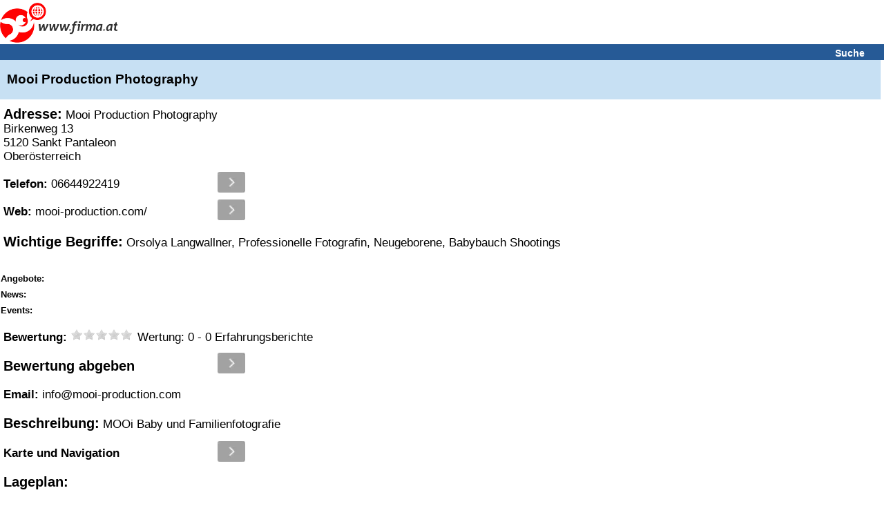

--- FILE ---
content_type: text/html; charset=UTF-8
request_url: https://m.firma.at/mooi-production.com_Sankt-Pantaleon-Mooi-Production-Photography-Orsolya-Langwallner-Professionelle-Fotografin-Neugeborene-Babybauch-Shootings-_2bb072db1129ad412cd50852a23c4887
body_size: 18477
content:
<!DOCTYPE html>
<html lang="de">
<head>
<!-- mobile v2.6-beta-20220812 -->
<title>&#5125; Mooi Production Photography in Sankt Pantaleon</title>
<link rel="shortcut icon" href="https://static03-cdn.firma.at/icons/firma_favicon.ico" type="image/x-icon"><link rel="icon" sizes="32x32" href="https://static03-cdn.firma.at/icons/firma_favicon-32x32.png" type="image/png"><link rel="icon" sizes="16x16" href="https://static03-cdn.firma.at/icons/firma_favicon-16x16.png" type="image/png"><link rel="apple-touch-icon" sizes="180x180" href="https://static03-cdn.firma.at/icons/firma_apple-touch-icon.png"><link rel="mask-icon" href="https://static03-cdn.firma.at/icons/safari-pinned-tab.svg" color="#5bbad5"><meta name="msapplication-TileColor" content="#da532c"><meta name="theme-color" content="#ffffff"><link rel="image_src" href="https://static01-cdn.firma.at/images/webp/firma_166.webp"><link rel="preload" as="image" href="https://static01-cdn.firma.at/images/webp/firma_166.webp" ><link rel="preload" as="image" href="/pictures/firma_icons.webp" ><meta name="keywords" CONTENT="Mooi, Production, Photography, Sankt, Pantaleon, Orsolya, Langwallner, Professionelle, Fotografin">
<meta name="description" CONTENT="Mooi Production Photography llll&#10148; Bewertungen, Angebote, &Ouml;ffnungszeiten, Adresse...">
<meta http-equiv="content-type" content="text/html; charset=UTF-8">
<meta name="viewport" content="width=device-width, user-scalable=yes, initial-scale=1.0, maximum-scale=5.0, minimum-scale=1.0">
<meta name="format-detection" content="telephone=no">
<meta name="apple-mobile-web-app-capable" content="yes">
<meta name="apple-mobile-web-app-status-bar-style" content="black-translucent">
<meta name="language" content="de">
<meta name="content-language" content="de">
<meta name="country" content="AT">
<link rel="canonical" href="https://www.firma.at/mooi-production.com_Sankt-Pantaleon-Mooi-Production-Photography-Orsolya-Langwallner-Professionelle-Fotografin-Neugeborene-Babybauch-Shootings-_2bb072db1129ad412cd50852a23c4887" >
<style>
<!--
body{background-color:#fff;font-family:sans-serif;margin:0;padding:0;text-align:left}img{border:0}input[type=text]{border:1px solid #CCC;background-color:#FFF}.searchform input[type=text]{width: 15.7em;height:1.5em;font-size:1.1em;margin-bottom:9px;}.searchform_front input[type=text]{width: 15.7em;height:1.5em;font-size:1.1em;margin-bottom:9px;}.headerband2 a:visited{color:#fff}.headerband2 a:link{color:#fff}a:link{color:#005499}a:visited{color:#005499}a:hover{color:#005499}a:active{color:#005499}a{text-decoration:underline}.page{padding:0}.FOOTERBAND{margin-top:0.625em;height:0.938em;background-color:#F3F3F3;padding:0.313em;border-top:1px solid #bfbfbf}.headerband{text-align:center;padding:0.313em 0.313em 0 0;background-color:#fff;font-size:0.875em}.dwnlnk a:link{color:#FF0000}.headerband2{font-weight:bold;font-size:0.875em;background-color:#265a96;color:#fff;padding:0.313em 0 0.125em 0.313em;margin:0 0 0 0;text-align:left}.dwnlnk{background-color:#feffc2;font-weight:bold;padding:0.313em 0 0.125em 0.313em;margin:0 0 0.125em 0}.pop_category{padding:0.125em 0 0.125em 0;font-weight:bold}.specialEvent{font-weight:bold;vertical-align:middle;padding-bottom:0.188em}.searchform_front .content{background-color:#ffffff;padding:0.25em 0 0.125em 0.313em}.searchform .content .subtitle{color: #8c8c97;}.searchform_front .content_blue{background-color:#ffffff;padding:0.25em 0 0.125em 0.313em}.searchform .content{background-color:#ffffff;padding:0.25em 0 0.125em 0.313em;border-top:1px solid #ffffff;font-size: 1.4em;}.searchform .content_blue{background-color:#ffffff;padding:0.25em 0 0.125em 0.313em;border-top:1px solid #ffffff;font-size: 1.4em;}.button{margin-top:0.313em;padding-bottom:0.125em;width:12.5em;color:#fff;background-color:#265a96;height:1.75em;font-size:0.875em;font-weight:bold;background:-webkit-linear-gradient(to top, #265a96, #090944);background:-moz-linear-gradient(to top, #265a96, #440909);background:-ms-linear-gradient(to top, #265a96, #440909);background:-o-linear-gradient(to top, #265a96, #440909);background:linear-gradient(to top, #265a96, #090944);-webkit-border-radius:0.5em;-moz-border-radius:0.5em;border-radius:0.5em}.option{margin-top:0.313em}.pop_category{padding:0.125em 0 0.125em 0}.search .header{background-color:#feffc2;color:#005499;padding:0.313em 0 0.125em 0.313em;margin:0 0 0.125em 0}.search .header_blue{background-color:#e2f5ff;color:#005499;padding:0.313em 0 0.125em 0.313em;margin:0 0 0.125em 0}#SEARCH,#SEARCHB{margin-top:1.25em}#NEUEFIRMEN{padding-top:1.25em}p{margin-left:0.313em;color:#000;font-size:0.813em;font-family:sans-serif}#FOOTER1{width:98%;height:1.563em;font-size:0.875em;background-color:#F3F3F3;color:#000;padding-left:5px;padding-top:3px;position:relative;text-align:left;top:5px}#FOOTER2{width:98%;height:1.563em;font-size:1em;background-color:#fff;color:#000;padding-left:5px;padding-top:3px;position:relative;top:5px;border:1px solid #e2f5ff;text-align:left}#FOOTER1 a,#FOOTER2 a{color:#000;text-decoration:underline}#IMPRESSUM{padding:5px;width:98%;font-size:0.875em}.contentbold{font-weight:bold}.contentbold,.contentnormal{font-size:1em}.B{font-weight:bold}div{text-align:left}#FOOTER a{font-size:0.875em}table{width:100%;border:0}#FLOGO{float:left}#FHT{text-align:left;margin-left:2px}.hb2Suche{padding-right:10px;text-align:right;font-size:1.0em;width:100%;}.hb2Suche a{text-decoration:none;padding-right:28px;}.TRLEER{height:0.938em}#DOMAIN-LNAME{font-family:sans-serif;font-style:italic;font-size:15px;font-weight:bold}#BR::after{content: "\a";white-space: pre;}h1.B,h2.B{display:inline;}h2.B{font-size: 1em;}.srq p{display:inline;}

-->
</style><script type="application/ld+json">
{
 "@context": "http://schema.org",
 "@type": "WebSite",
 "name": "Firmenverzeichnis Österreich - finden und gefunden werden",
 "url": "https://www.firma.at/",
 "potentialAction": {
 	"@type": "SearchAction",
 	"target": "https://www.firma.at/search/?q={search_term_string}",
 	"query-input": "required name=search_term_string"
 }
}
</script><style>
<!--
/*! jQuery UI - v1.11.4 - 2015-07-30
* http://jqueryui.com
* Includes: core.css, draggable.css, resizable.css, selectable.css, sortable.css, accordion.css, autocomplete.css, button.css, datepicker.css, dialog.css, menu.css, progressbar.css, selectmenu.css, slider.css, spinner.css, tabs.css, tooltip.css, theme.css
* To view and modify this theme, visit http://jqueryui.com/themeroller/?ffDefault=Trebuchet%20MS%2CTahoma%2CVerdana%2CArial%2Csans-serif&fwDefault=bold&fsDefault=1.1em&cornerRadius=4px&bgColorHeader=f6a828&bgTextureHeader=gloss_wave&bgImgOpacityHeader=35&borderColorHeader=e78f08&fcHeader=ffffff&iconColorHeader=ffffff&bgColorContent=eeeeee&bgTextureContent=highlight_soft&bgImgOpacityContent=100&borderColorContent=dddddd&fcContent=333333&iconColorContent=222222&bgColorDefault=f6f6f6&bgTextureDefault=glass&bgImgOpacityDefault=100&borderColorDefault=cccccc&fcDefault=1c94c4&iconColorDefault=ef8c08&bgColorHover=fdf5ce&bgTextureHover=glass&bgImgOpacityHover=100&borderColorHover=fbcb09&fcHover=c77405&iconColorHover=ef8c08&bgColorActive=ffffff&bgTextureActive=glass&bgImgOpacityActive=65&borderColorActive=fbd850&fcActive=eb8f00&iconColorActive=ef8c08&bgColorHighlight=ffe45c&bgTextureHighlight=highlight_soft&bgImgOpacityHighlight=75&borderColorHighlight=fed22f&fcHighlight=363636&iconColorHighlight=228ef1&bgColorError=b81900&bgTextureError=diagonals_thick&bgImgOpacityError=18&borderColorError=cd0a0a&fcError=ffffff&iconColorError=ffd27a&bgColorOverlay=666666&bgTextureOverlay=diagonals_thick&bgImgOpacityOverlay=20&opacityOverlay=50&bgColorShadow=000000&bgTextureShadow=flat&bgImgOpacityShadow=10&opacityShadow=20&thicknessShadow=5px&offsetTopShadow=-5px&offsetLeftShadow=-5px&cornerRadiusShadow=5px
* Copyright 2015 jQuery Foundation and other contributors; Licensed MIT */

.ui-helper-hidden{display:none}.ui-helper-hidden-accessible{border:0;clip:rect(0 0 0 0);height:1px;margin:-1px;overflow:hidden;padding:0;position:absolute;width:1px}.ui-helper-reset{margin:0;padding:0;border:0;outline:0;line-height:1.3;text-decoration:none;font-size:100%;list-style:none}.ui-helper-clearfix:before,.ui-helper-clearfix:after{content:"";display:table;border-collapse:collapse}.ui-helper-clearfix:after{clear:both}.ui-helper-clearfix{min-height:0}.ui-helper-zfix{width:100%;height:100%;top:0;left:0;position:absolute;opacity:0;filter:Alpha(Opacity=0)}.ui-front{z-index:100}.ui-state-disabled{cursor:default!important}.ui-icon{display:block;text-indent:-99999px;overflow:hidden;background-repeat:no-repeat}.ui-widget-overlay{position:fixed;top:0;left:0;width:100%;height:100%}.ui-draggable-handle{-ms-touch-action:none;touch-action:none}.ui-resizable{position:relative}.ui-resizable-handle{position:absolute;font-size:0.1px;display:block;-ms-touch-action:none;touch-action:none}.ui-resizable-disabled .ui-resizable-handle,.ui-resizable-autohide .ui-resizable-handle{display:none}.ui-resizable-n{cursor:n-resize;height:7px;width:100%;top:-5px;left:0}.ui-resizable-s{cursor:s-resize;height:7px;width:100%;bottom:-5px;left:0}.ui-resizable-e{cursor:e-resize;width:7px;right:-5px;top:0;height:100%}.ui-resizable-w{cursor:w-resize;width:7px;left:-5px;top:0;height:100%}.ui-resizable-se{cursor:se-resize;width:12px;height:12px;right:1px;bottom:1px}.ui-resizable-sw{cursor:sw-resize;width:9px;height:9px;left:-5px;bottom:-5px}.ui-resizable-nw{cursor:nw-resize;width:9px;height:9px;left:-5px;top:-5px}.ui-resizable-ne{cursor:ne-resize;width:9px;height:9px;right:-5px;top:-5px}.ui-selectable{-ms-touch-action:none;touch-action:none}.ui-selectable-helper{position:absolute;z-index:100;border:1px dotted black}.ui-sortable-handle{-ms-touch-action:none;touch-action:none}.ui-accordion .ui-accordion-header{display:block;cursor:pointer;position:relative;margin:2px 0 0 0;padding:.5em .5em .5em .7em;min-height:0;font-size:100%}.ui-accordion .ui-accordion-icons{padding-left:2.2em}.ui-accordion .ui-accordion-icons .ui-accordion-icons{padding-left:2.2em}.ui-accordion .ui-accordion-header .ui-accordion-header-icon{position:absolute;left:.5em;top:50%;margin-top:-8px}.ui-accordion .ui-accordion-content{padding:1em 2.2em;border-top:0;overflow:auto}.ui-autocomplete{position:absolute;top:0;left:0;cursor:default}.ui-button{display:inline-block;position:relative;padding:0;line-height:normal;margin-right:.1em;cursor:pointer;vertical-align:middle;text-align:center;overflow:visible}.ui-button,.ui-button:link,.ui-button:visited,.ui-button:hover,.ui-button:active{text-decoration:none}.ui-button-icon-only{width:2.2em}button.ui-button-icon-only{width:2.4em}.ui-button-icons-only{width:3.4em}button.ui-button-icons-only{width:3.7em}.ui-button .ui-button-text{display:block;line-height:normal}.ui-button-text-only .ui-button-text{padding:.4em 1em}.ui-button-icon-only .ui-button-text,.ui-button-icons-only .ui-button-text{padding:.4em;text-indent:-9999999px}.ui-button-text-icon-primary .ui-button-text,.ui-button-text-icons .ui-button-text{padding:.4em 1em .4em 2.1em}.ui-button-text-icon-secondary .ui-button-text,.ui-button-text-icons .ui-button-text{padding:.4em 2.1em .4em 1em}.ui-button-text-icons .ui-button-text{padding-left:2.1em;padding-right:2.1em}input.ui-button{padding:.4em 1em}.ui-button-icon-only .ui-icon,.ui-button-text-icon-primary .ui-icon,.ui-button-text-icon-secondary .ui-icon,.ui-button-text-icons .ui-icon,.ui-button-icons-only .ui-icon{position:absolute;top:50%;margin-top:-8px}.ui-button-icon-only .ui-icon{left:50%;margin-left:-8px}.ui-button-text-icon-primary .ui-button-icon-primary,.ui-button-text-icons .ui-button-icon-primary,.ui-button-icons-only .ui-button-icon-primary{left:.5em}.ui-button-text-icon-secondary .ui-button-icon-secondary,.ui-button-text-icons .ui-button-icon-secondary,.ui-button-icons-only .ui-button-icon-secondary{right:.5em}.ui-buttonset{margin-right:7px}.ui-buttonset .ui-button{margin-left:0;margin-right:-.3em}input.ui-button::-moz-focus-inner,button.ui-button::-moz-focus-inner{border:0;padding:0}.ui-datepicker{width:17em;padding:.2em .2em 0;display:none}.ui-datepicker .ui-datepicker-header{position:relative;padding:.2em 0}.ui-datepicker .ui-datepicker-prev,.ui-datepicker .ui-datepicker-next{position:absolute;top:2px;width:1.8em;height:1.8em}.ui-datepicker .ui-datepicker-prev-hover,.ui-datepicker .ui-datepicker-next-hover{top:1px}.ui-datepicker .ui-datepicker-prev{left:2px}.ui-datepicker .ui-datepicker-next{right:2px}.ui-datepicker .ui-datepicker-prev-hover{left:1px}.ui-datepicker .ui-datepicker-next-hover{right:1px}.ui-datepicker .ui-datepicker-prev span,.ui-datepicker .ui-datepicker-next span{display:block;position:absolute;left:50%;margin-left:-8px;top:50%;margin-top:-8px}.ui-datepicker .ui-datepicker-title{margin:0 2.3em;line-height:1.8em;text-align:center}.ui-datepicker .ui-datepicker-title select{font-size:1em;margin:1px 0}.ui-datepicker select.ui-datepicker-month,.ui-datepicker select.ui-datepicker-year{width:45%}.ui-datepicker table{width:100%;font-size:.9em;border-collapse:collapse;margin:0 0 .4em}.ui-datepicker th{padding:.7em .3em;text-align:center;font-weight:bold;border:0}.ui-datepicker td{border:0;padding:1px}.ui-datepicker td span,.ui-datepicker td a{display:block;padding:.2em;text-align:right;text-decoration:none}.ui-datepicker .ui-datepicker-buttonpane{background-image:none;margin:.7em 0 0 0;padding:0 .2em;border-left:0;border-right:0;border-bottom:0}.ui-datepicker .ui-datepicker-buttonpane button{float:right;margin:.5em .2em .4em;cursor:pointer;padding:.2em .6em .3em .6em;width:auto;overflow:visible}.ui-datepicker .ui-datepicker-buttonpane button.ui-datepicker-current{float:left}.ui-datepicker.ui-datepicker-multi{width:auto}.ui-datepicker-multi .ui-datepicker-group{float:left}.ui-datepicker-multi .ui-datepicker-group table{width:95%;margin:0 auto .4em}.ui-datepicker-multi-2 .ui-datepicker-group{width:50%}.ui-datepicker-multi-3 .ui-datepicker-group{width:33.3%}.ui-datepicker-multi-4 .ui-datepicker-group{width:25%}.ui-datepicker-multi .ui-datepicker-group-last .ui-datepicker-header,.ui-datepicker-multi .ui-datepicker-group-middle .ui-datepicker-header{border-left-width:0}.ui-datepicker-multi .ui-datepicker-buttonpane{clear:left}.ui-datepicker-row-break{clear:both;width:100%;font-size:0}.ui-datepicker-rtl{direction:rtl}.ui-datepicker-rtl .ui-datepicker-prev{right:2px;left:auto}.ui-datepicker-rtl .ui-datepicker-next{left:2px;right:auto}.ui-datepicker-rtl .ui-datepicker-prev:hover{right:1px;left:auto}.ui-datepicker-rtl .ui-datepicker-next:hover{left:1px;right:auto}.ui-datepicker-rtl .ui-datepicker-buttonpane{clear:right}.ui-datepicker-rtl .ui-datepicker-buttonpane button{float:left}.ui-datepicker-rtl .ui-datepicker-buttonpane button.ui-datepicker-current,.ui-datepicker-rtl .ui-datepicker-group{float:right}.ui-datepicker-rtl .ui-datepicker-group-last .ui-datepicker-header,.ui-datepicker-rtl .ui-datepicker-group-middle .ui-datepicker-header{border-right-width:0;border-left-width:1px}.ui-dialog{overflow:hidden;position:absolute;top:0;left:0;padding:.2em;outline:0}.ui-dialog .ui-dialog-titlebar{padding:.4em 1em;position:relative}.ui-dialog .ui-dialog-title{float:left;margin:.1em 0;white-space:nowrap;width:90%;overflow:hidden;text-overflow:ellipsis}.ui-dialog .ui-dialog-titlebar-close{position:absolute;right:.3em;top:50%;width:20px;margin:-10px 0 0 0;padding:1px;height:20px}.ui-dialog .ui-dialog-content{position:relative;border:0;padding:.5em 1em;background:none;overflow:auto}.ui-dialog .ui-dialog-buttonpane{text-align:left;border-width:1px 0 0 0;background-image:none;margin-top:.5em;padding:.3em 1em .5em .4em}.ui-dialog .ui-dialog-buttonpane .ui-dialog-buttonset{float:right}.ui-dialog .ui-dialog-buttonpane button{margin:.5em .4em .5em 0;cursor:pointer}.ui-dialog .ui-resizable-se{width:12px;height:12px;right:-5px;bottom:-5px;background-position:16px 16px}.ui-draggable .ui-dialog-titlebar{cursor:move}.ui-menu{list-style:none;padding:0;margin:0;display:block;outline:none}.ui-menu .ui-menu{position:absolute}.ui-menu .ui-menu-item{position:relative;margin:0;padding:3px 1em 3px .4em;cursor:pointer;min-height:0;list-style-image:url("[data-uri]")}.ui-menu .ui-menu-divider{margin:5px 0;height:0;font-size:0;line-height:0;border-width:1px 0 0 0}.ui-menu .ui-state-focus,.ui-menu .ui-state-active{margin:-1px}.ui-menu-icons{position:relative}.ui-menu-icons .ui-menu-item{padding-left:2em}.ui-menu .ui-icon{position:absolute;top:0;bottom:0;left:.2em;margin:auto 0}.ui-menu .ui-menu-icon{left:auto;right:0}.ui-progressbar{height:2em;text-align:left;overflow:hidden}.ui-progressbar .ui-progressbar-value{margin:-1px;height:100%}.ui-progressbar .ui-progressbar-overlay{background:url("[data-uri]");height:100%;filter:alpha(opacity=25);opacity:0.25}.ui-progressbar-indeterminate .ui-progressbar-value{background-image:none}.ui-selectmenu-menu{padding:0;margin:0;position:absolute;top:0;left:0;display:none}.ui-selectmenu-menu .ui-menu{overflow:auto;overflow-x:hidden;padding-bottom:1px}.ui-selectmenu-menu .ui-menu .ui-selectmenu-optgroup{font-size:1em;font-weight:bold;line-height:1.5;padding:2px 0.4em;margin:0.5em 0 0 0;height:auto;border:0}.ui-selectmenu-open{display:block}.ui-selectmenu-button{display:inline-block;overflow:hidden;position:relative;text-decoration:none;cursor:pointer}.ui-selectmenu-button span.ui-icon{right:0.5em;left:auto;margin-top:-8px;position:absolute;top:50%}.ui-selectmenu-button span.ui-selectmenu-text{text-align:left;padding:0.4em 2.1em 0.4em 1em;display:block;line-height:1.4;overflow:hidden;text-overflow:ellipsis;white-space:nowrap}.ui-slider{position:relative;text-align:left}.ui-slider .ui-slider-handle{position:absolute;z-index:2;width:1.2em;height:1.2em;cursor:default;-ms-touch-action:none;touch-action:none}.ui-slider .ui-slider-range{position:absolute;z-index:1;font-size:.7em;display:block;border:0;background-position:0 0}.ui-slider.ui-state-disabled .ui-slider-handle,.ui-slider.ui-state-disabled .ui-slider-range{filter:inherit}.ui-slider-horizontal{height:.8em}.ui-slider-horizontal .ui-slider-handle{top:-.3em;margin-left:-.6em}.ui-slider-horizontal .ui-slider-range{top:0;height:100%}.ui-slider-horizontal .ui-slider-range-min{left:0}.ui-slider-horizontal .ui-slider-range-max{right:0}.ui-slider-vertical{width:.8em;height:100px}.ui-slider-vertical .ui-slider-handle{left:-.3em;margin-left:0;margin-bottom:-.6em}.ui-slider-vertical .ui-slider-range{left:0;width:100%}.ui-slider-vertical .ui-slider-range-min{bottom:0}.ui-slider-vertical .ui-slider-range-max{top:0}.ui-spinner{position:relative;display:inline-block;overflow:hidden;padding:0;vertical-align:middle}.ui-spinner-input{border:none;background:none;color:inherit;padding:0;margin:.2em 0;vertical-align:middle;margin-left:.4em;margin-right:22px}.ui-spinner-button{width:16px;height:50%;font-size:.5em;padding:0;margin:0;text-align:center;position:absolute;cursor:default;display:block;overflow:hidden;right:0}.ui-spinner a.ui-spinner-button{border-top:none;border-bottom:none;border-right:none}.ui-spinner .ui-icon{position:absolute;margin-top:-8px;top:50%;left:0}.ui-spinner-up{top:0}.ui-spinner-down{bottom:0}.ui-spinner .ui-icon-triangle-1-s{background-position:-65px -16px}.ui-tabs{position:relative;padding:.2em}.ui-tabs .ui-tabs-nav{margin:0;padding:.2em .2em 0}.ui-tabs .ui-tabs-nav li{list-style:none;float:left;position:relative;top:0;margin:1px .2em 0 0;border-bottom-width:0;padding:0;white-space:nowrap}.ui-tabs .ui-tabs-nav .ui-tabs-anchor{float:left;padding:.5em 1em;text-decoration:none}.ui-tabs .ui-tabs-nav li.ui-tabs-active{margin-bottom:-1px;padding-bottom:1px}.ui-tabs .ui-tabs-nav li.ui-tabs-active .ui-tabs-anchor,.ui-tabs .ui-tabs-nav li.ui-state-disabled .ui-tabs-anchor,.ui-tabs .ui-tabs-nav li.ui-tabs-loading .ui-tabs-anchor{cursor:text}.ui-tabs-collapsible .ui-tabs-nav li.ui-tabs-active .ui-tabs-anchor{cursor:pointer}.ui-tabs .ui-tabs-panel{display:block;border-width:0;padding:1em 1.4em;background:none}.ui-tooltip{padding:8px;position:absolute;z-index:9999;max-width:300px;-webkit-box-shadow:0 0 5px #aaa;box-shadow:0 0 5px #aaa}body .ui-tooltip{border-width:2px}.ui-widget{font-family:Trebuchet MS,Tahoma,Verdana,Arial,sans-serif;font-size:1.1em}.ui-widget .ui-widget{font-size:1em}.ui-widget input,.ui-widget select,.ui-widget textarea,.ui-widget button{font-family:Trebuchet MS,Tahoma,Verdana,Arial,sans-serif;font-size:1em}.ui-widget-content{border:1px solid #ddd;background:#eee url("https://static03-cdn.firma.at/js/ui/themes/ui-lightness/images/ui-bg_highlight-soft_100_eeeeee_1x100.png") 50% top repeat-x;color:#333}.ui-widget-content a{color:#333}.ui-widget-header{border:1px solid #e78f08;background:#f6a828 url("https://static03-cdn.firma.at/js/ui/themes/ui-lightness/images/ui-bg_gloss-wave_35_f6a828_500x100.png") 50% 50% repeat-x;color:#fff;font-weight:bold}.ui-widget-header a{color:#fff}.ui-state-default,.ui-widget-content .ui-state-default,.ui-widget-header .ui-state-default{border:1px solid #ccc;background:#f6f6f6 url("https://static03-cdn.firma.at/js/ui/themes/ui-lightness/images/ui-bg_glass_100_f6f6f6_1x400.png") 50% 50% repeat-x;font-weight:bold;color:#1c94c4}.ui-state-default a,.ui-state-default a:link,.ui-state-default a:visited{color:#1c94c4;text-decoration:none}.ui-state-hover,.ui-widget-content .ui-state-hover,.ui-widget-header .ui-state-hover,.ui-state-focus,.ui-widget-content .ui-state-focus,.ui-widget-header .ui-state-focus{border:1px solid #fbcb09;background:#fdf5ce url("https://static03-cdn.firma.at/js/ui/themes/ui-lightness/images/ui-bg_glass_100_fdf5ce_1x400.png") 50% 50% repeat-x;font-weight:bold;color:#c77405}.ui-state-hover a,.ui-state-hover a:hover,.ui-state-hover a:link,.ui-state-hover a:visited,.ui-state-focus a,.ui-state-focus a:hover,.ui-state-focus a:link,.ui-state-focus a:visited{color:#c77405;text-decoration:none}.ui-state-active,.ui-widget-content .ui-state-active,.ui-widget-header .ui-state-active{border:1px solid #fbd850;background:#fff url("https://static03-cdn.firma.at/js/ui/themes/ui-lightness/images/ui-bg_glass_65_ffffff_1x400.png") 50% 50% repeat-x;font-weight:bold;color:#eb8f00}.ui-state-active a,.ui-state-active a:link,.ui-state-active a:visited{color:#eb8f00;text-decoration:none}.ui-state-highlight,.ui-widget-content .ui-state-highlight,.ui-widget-header .ui-state-highlight{border:1px solid #fed22f;background:#ffe45c url("https://static03-cdn.firma.at/js/ui/themes/ui-lightness/images/ui-bg_highlight-soft_75_ffe45c_1x100.png") 50% top repeat-x;color:#363636}.ui-state-highlight a,.ui-widget-content .ui-state-highlight a,.ui-widget-header .ui-state-highlight a{color:#363636}.ui-state-error,.ui-widget-content .ui-state-error,.ui-widget-header .ui-state-error{border:1px solid #cd0a0a;background:#b81900 url("https://static03-cdn.firma.at/js/ui/themes/ui-lightness/images/ui-bg_diagonals-thick_18_b81900_40x40.png") 50% 50% repeat;color:#fff}.ui-state-error a,.ui-widget-content .ui-state-error a,.ui-widget-header .ui-state-error a{color:#fff}.ui-state-error-text,.ui-widget-content .ui-state-error-text,.ui-widget-header .ui-state-error-text{color:#fff}.ui-priority-primary,.ui-widget-content .ui-priority-primary,.ui-widget-header .ui-priority-primary{font-weight:bold}.ui-priority-secondary,.ui-widget-content .ui-priority-secondary,.ui-widget-header .ui-priority-secondary{opacity:.7;filter:Alpha(Opacity=70);font-weight:normal}.ui-state-disabled,.ui-widget-content .ui-state-disabled,.ui-widget-header .ui-state-disabled{opacity:.35;filter:Alpha(Opacity=35);background-image:none}.ui-state-disabled .ui-icon{filter:Alpha(Opacity=35)}.ui-icon{width:16px;height:16px}.ui-icon,.ui-widget-content .ui-icon{background-image:url("https://static03-cdn.firma.at/js/ui/themes/ui-lightness/images/ui-icons_222222_256x240.png")}.ui-widget-header .ui-icon{background-image:url("https://static03-cdn.firma.at/js/ui/themes/ui-lightness/images/ui-icons_ffffff_256x240.png")}.ui-state-default .ui-icon{background-image:url("https://static03-cdn.firma.at/js/ui/themes/ui-lightness/images/ui-icons_ef8c08_256x240.png")}.ui-state-hover .ui-icon,.ui-state-focus .ui-icon{background-image:url("https://static03-cdn.firma.at/js/ui/themes/ui-lightness/images/ui-icons_ef8c08_256x240.png")}.ui-state-active .ui-icon{background-image:url("https://static03-cdn.firma.at/js/ui/themes/ui-lightness/images/ui-icons_ef8c08_256x240.png")}.ui-state-highlight .ui-icon{background-image:url("https://static03-cdn.firma.at/js/ui/themes/ui-lightness/images/ui-icons_228ef1_256x240.png")}.ui-state-error .ui-icon,.ui-state-error-text .ui-icon{background-image:url("https://static03-cdn.firma.at/js/ui/themes/ui-lightness/images/ui-icons_ffd27a_256x240.png")}.ui-icon-blank{background-position:16px 16px}.ui-icon-carat-1-n{background-position:0 0}.ui-icon-carat-1-ne{background-position:-16px 0}.ui-icon-carat-1-e{background-position:-32px 0}.ui-icon-carat-1-se{background-position:-48px 0}.ui-icon-carat-1-s{background-position:-64px 0}.ui-icon-carat-1-sw{background-position:-80px 0}.ui-icon-carat-1-w{background-position:-96px 0}.ui-icon-carat-1-nw{background-position:-112px 0}.ui-icon-carat-2-n-s{background-position:-128px 0}.ui-icon-carat-2-e-w{background-position:-144px 0}.ui-icon-triangle-1-n{background-position:0 -16px}.ui-icon-triangle-1-ne{background-position:-16px -16px}.ui-icon-triangle-1-e{background-position:-32px -16px}.ui-icon-triangle-1-se{background-position:-48px -16px}.ui-icon-triangle-1-s{background-position:-64px -16px}.ui-icon-triangle-1-sw{background-position:-80px -16px}.ui-icon-triangle-1-w{background-position:-96px -16px}.ui-icon-triangle-1-nw{background-position:-112px -16px}.ui-icon-triangle-2-n-s{background-position:-128px -16px}.ui-icon-triangle-2-e-w{background-position:-144px -16px}.ui-icon-arrow-1-n{background-position:0 -32px}.ui-icon-arrow-1-ne{background-position:-16px -32px}.ui-icon-arrow-1-e{background-position:-32px -32px}.ui-icon-arrow-1-se{background-position:-48px -32px}.ui-icon-arrow-1-s{background-position:-64px -32px}.ui-icon-arrow-1-sw{background-position:-80px -32px}.ui-icon-arrow-1-w{background-position:-96px -32px}.ui-icon-arrow-1-nw{background-position:-112px -32px}.ui-icon-arrow-2-n-s{background-position:-128px -32px}.ui-icon-arrow-2-ne-sw{background-position:-144px -32px}.ui-icon-arrow-2-e-w{background-position:-160px -32px}.ui-icon-arrow-2-se-nw{background-position:-176px -32px}.ui-icon-arrowstop-1-n{background-position:-192px -32px}.ui-icon-arrowstop-1-e{background-position:-208px -32px}.ui-icon-arrowstop-1-s{background-position:-224px -32px}.ui-icon-arrowstop-1-w{background-position:-240px -32px}.ui-icon-arrowthick-1-n{background-position:0 -48px}.ui-icon-arrowthick-1-ne{background-position:-16px -48px}.ui-icon-arrowthick-1-e{background-position:-32px -48px}.ui-icon-arrowthick-1-se{background-position:-48px -48px}.ui-icon-arrowthick-1-s{background-position:-64px -48px}.ui-icon-arrowthick-1-sw{background-position:-80px -48px}.ui-icon-arrowthick-1-w{background-position:-96px -48px}.ui-icon-arrowthick-1-nw{background-position:-112px -48px}.ui-icon-arrowthick-2-n-s{background-position:-128px -48px}.ui-icon-arrowthick-2-ne-sw{background-position:-144px -48px}.ui-icon-arrowthick-2-e-w{background-position:-160px -48px}.ui-icon-arrowthick-2-se-nw{background-position:-176px -48px}.ui-icon-arrowthickstop-1-n{background-position:-192px -48px}.ui-icon-arrowthickstop-1-e{background-position:-208px -48px}.ui-icon-arrowthickstop-1-s{background-position:-224px -48px}.ui-icon-arrowthickstop-1-w{background-position:-240px -48px}.ui-icon-arrowreturnthick-1-w{background-position:0 -64px}.ui-icon-arrowreturnthick-1-n{background-position:-16px -64px}.ui-icon-arrowreturnthick-1-e{background-position:-32px -64px}.ui-icon-arrowreturnthick-1-s{background-position:-48px -64px}.ui-icon-arrowreturn-1-w{background-position:-64px -64px}.ui-icon-arrowreturn-1-n{background-position:-80px -64px}.ui-icon-arrowreturn-1-e{background-position:-96px -64px}.ui-icon-arrowreturn-1-s{background-position:-112px -64px}.ui-icon-arrowrefresh-1-w{background-position:-128px -64px}.ui-icon-arrowrefresh-1-n{background-position:-144px -64px}.ui-icon-arrowrefresh-1-e{background-position:-160px -64px}.ui-icon-arrowrefresh-1-s{background-position:-176px -64px}.ui-icon-arrow-4{background-position:0 -80px}.ui-icon-arrow-4-diag{background-position:-16px -80px}.ui-icon-extlink{background-position:-32px -80px}.ui-icon-newwin{background-position:-48px -80px}.ui-icon-refresh{background-position:-64px -80px}.ui-icon-shuffle{background-position:-80px -80px}.ui-icon-transfer-e-w{background-position:-96px -80px}.ui-icon-transferthick-e-w{background-position:-112px -80px}.ui-icon-folder-collapsed{background-position:0 -96px}.ui-icon-folder-open{background-position:-16px -96px}.ui-icon-document{background-position:-32px -96px}.ui-icon-document-b{background-position:-48px -96px}.ui-icon-note{background-position:-64px -96px}.ui-icon-mail-closed{background-position:-80px -96px}.ui-icon-mail-open{background-position:-96px -96px}.ui-icon-suitcase{background-position:-112px -96px}.ui-icon-comment{background-position:-128px -96px}.ui-icon-person{background-position:-144px -96px}.ui-icon-print{background-position:-160px -96px}.ui-icon-trash{background-position:-176px -96px}.ui-icon-locked{background-position:-192px -96px}.ui-icon-unlocked{background-position:-208px -96px}.ui-icon-bookmark{background-position:-224px -96px}.ui-icon-tag{background-position:-240px -96px}.ui-icon-home{background-position:0 -112px}.ui-icon-flag{background-position:-16px -112px}.ui-icon-calendar{background-position:-32px -112px}.ui-icon-cart{background-position:-48px -112px}.ui-icon-pencil{background-position:-64px -112px}.ui-icon-clock{background-position:-80px -112px}.ui-icon-disk{background-position:-96px -112px}.ui-icon-calculator{background-position:-112px -112px}.ui-icon-zoomin{background-position:-128px -112px}.ui-icon-zoomout{background-position:-144px -112px}.ui-icon-search{background-position:-160px -112px}.ui-icon-wrench{background-position:-176px -112px}.ui-icon-gear{background-position:-192px -112px}.ui-icon-heart{background-position:-208px -112px}.ui-icon-star{background-position:-224px -112px}.ui-icon-link{background-position:-240px -112px}.ui-icon-cancel{background-position:0 -128px}.ui-icon-plus{background-position:-16px -128px}.ui-icon-plusthick{background-position:-32px -128px}.ui-icon-minus{background-position:-48px -128px}.ui-icon-minusthick{background-position:-64px -128px}.ui-icon-close{background-position:-80px -128px}.ui-icon-closethick{background-position:-96px -128px}.ui-icon-key{background-position:-112px -128px}.ui-icon-lightbulb{background-position:-128px -128px}.ui-icon-scissors{background-position:-144px -128px}.ui-icon-clipboard{background-position:-160px -128px}.ui-icon-copy{background-position:-176px -128px}.ui-icon-contact{background-position:-192px -128px}.ui-icon-image{background-position:-208px -128px}.ui-icon-video{background-position:-224px -128px}.ui-icon-script{background-position:-240px -128px}.ui-icon-alert{background-position:0 -144px}.ui-icon-info{background-position:-16px -144px}.ui-icon-notice{background-position:-32px -144px}.ui-icon-help{background-position:-48px -144px}.ui-icon-check{background-position:-64px -144px}.ui-icon-bullet{background-position:-80px -144px}.ui-icon-radio-on{background-position:-96px -144px}.ui-icon-radio-off{background-position:-112px -144px}.ui-icon-pin-w{background-position:-128px -144px}.ui-icon-pin-s{background-position:-144px -144px}.ui-icon-play{background-position:0 -160px}.ui-icon-pause{background-position:-16px -160px}.ui-icon-seek-next{background-position:-32px -160px}.ui-icon-seek-prev{background-position:-48px -160px}.ui-icon-seek-end{background-position:-64px -160px}.ui-icon-seek-start{background-position:-80px -160px}.ui-icon-seek-first{background-position:-80px -160px}.ui-icon-stop{background-position:-96px -160px}.ui-icon-eject{background-position:-112px -160px}.ui-icon-volume-off{background-position:-128px -160px}.ui-icon-volume-on{background-position:-144px -160px}.ui-icon-power{background-position:0 -176px}.ui-icon-signal-diag{background-position:-16px -176px}.ui-icon-signal{background-position:-32px -176px}.ui-icon-battery-0{background-position:-48px -176px}.ui-icon-battery-1{background-position:-64px -176px}.ui-icon-battery-2{background-position:-80px -176px}.ui-icon-battery-3{background-position:-96px -176px}.ui-icon-circle-plus{background-position:0 -192px}.ui-icon-circle-minus{background-position:-16px -192px}.ui-icon-circle-close{background-position:-32px -192px}.ui-icon-circle-triangle-e{background-position:-48px -192px}.ui-icon-circle-triangle-s{background-position:-64px -192px}.ui-icon-circle-triangle-w{background-position:-80px -192px}.ui-icon-circle-triangle-n{background-position:-96px -192px}.ui-icon-circle-arrow-e{background-position:-112px -192px}.ui-icon-circle-arrow-s{background-position:-128px -192px}.ui-icon-circle-arrow-w{background-position:-144px -192px}.ui-icon-circle-arrow-n{background-position:-160px -192px}.ui-icon-circle-zoomin{background-position:-176px -192px}.ui-icon-circle-zoomout{background-position:-192px -192px}.ui-icon-circle-check{background-position:-208px -192px}.ui-icon-circlesmall-plus{background-position:0 -208px}.ui-icon-circlesmall-minus{background-position:-16px -208px}.ui-icon-circlesmall-close{background-position:-32px -208px}.ui-icon-squaresmall-plus{background-position:-48px -208px}.ui-icon-squaresmall-minus{background-position:-64px -208px}.ui-icon-squaresmall-close{background-position:-80px -208px}.ui-icon-grip-dotted-vertical{background-position:0 -224px}.ui-icon-grip-dotted-horizontal{background-position:-16px -224px}.ui-icon-grip-solid-vertical{background-position:-32px -224px}.ui-icon-grip-solid-horizontal{background-position:-48px -224px}.ui-icon-gripsmall-diagonal-se{background-position:-64px -224px}.ui-icon-grip-diagonal-se{background-position:-80px -224px}.ui-corner-all,.ui-corner-top,.ui-corner-left,.ui-corner-tl{border-top-left-radius:4px}.ui-corner-all,.ui-corner-top,.ui-corner-right,.ui-corner-tr{border-top-right-radius:4px}.ui-corner-all,.ui-corner-bottom,.ui-corner-left,.ui-corner-bl{border-bottom-left-radius:4px}.ui-corner-all,.ui-corner-bottom,.ui-corner-right,.ui-corner-br{border-bottom-right-radius:4px}.ui-widget-overlay{background:#666 url("https://static03-cdn.firma.at/js/ui/themes/ui-lightness/images/ui-bg_diagonals-thick_20_666666_40x40.png") 50% 50% repeat;opacity:.5;filter:Alpha(Opacity=50)}.ui-widget-shadow{margin:-5px 0 0 -5px;padding:5px;background:#000 url("https://static03-cdn.firma.at/js/ui/themes/ui-lightness/images/ui-bg_flat_10_000000_40x100.png") 50% 50% repeat-x;opacity:.2;filter:Alpha(Opacity=20);border-radius:5px}div.rating-cancel,div.star-rating{float:left;width:17px;height:17px;text-indent:-999em;cursor:pointer;display:block;background:transparent;overflow:hidden}div.rating-cancel,div.rating-cancel a{background:url(/review/js/rating/images/delete.gif) no-repeat 0 -16px}div.star-rating,div.star-rating a{background:url(https://static03-cdn.firma.at/review/js/rating/images/star.gif) no-repeat 0 0px}div.rating-cancel a,div.star-rating a{display:block;width:16px;height:100%;background-position:0 0px;border:0}div.star-rating-on a{background-position:0 -16px !important}div.star-rating-hover a{background-position:0 -32px}div.star-rating-readonly a{cursor:default !important}div.star-rating{background:transparent !important;overflow:hidden !important}
 -->
</style><style>
<!--
.review_form{display:none;}#button{padding:.5em 1em;text-decoration:none;}#dialog_review,#show_review{padding: 0.0em;position:relative;background:none;}#dialog_review{width:608px;height:400px;}#show_review{background:none;}#dialog_review .ui-widget-content {margin:0px;}#review_form{width: 608px;}#dialog_review h3,#show_review h3{margin:0;padding:0.4em;text-align:left;}.ui-effects-transfer{border:2px dotted gray;}.ui-widget-header{border:1px solid #265A96;background:#EEEEEE;color:#000000;font-weight:bold;}.ui-widget-content{border:1px solid #dddddd;background:#ffffff;}span.rating-stars{display:inline-block;}#make_review{font-size:1.2em}textarea.jcomment{overflow:auto;resize:none;height:7em;width:37em;}input.jname{overflow:auto;resize:none;height:2.2em;width:33em;}@media only screen and (max-width: 480px){#dialog_review{width:359px !important;}#review_form{width:359px!important;}table.ajaxmodaltb{width:100%;max-width:330px;min-width:320px;display:block;}textarea.jcomment{overflow:auto;resize:none;height:7em;width:21em;}input.jname{overflow:auto;resize:none;height:2.2em;width:21em;}}[class*="list_rating_"] {text-align:left;font-size:0.875em;display:block;}.rating-box{font-size:10pt;background-color:#FDFF80;text-align:right;}
		
  -->
</style><style>
<!--
.review_pagination {background:#EEEEEE;margin:15px 0;}.review_pagination a {font-size:12px !important;cursor:pointer;margin:0 5px;color:#333;text-decoration:none;}.review_pagination a:hover {background-color:#222;color:#fff;}.review_pagination a.jp-previous {margin-right:15px;}.review_pagination a.jp-next {margin-left:15px;}.review_pagination a.jp-current,a.jp-current:hover,a.jp-current:active {color:#FF4242;font-weight:bold;}.review_pagination a.jp-disabled,a.jp-disabled:hover {color:#bbb;} .review_pagination a.jp-current,a.jp-current:hover,.review_pagination a.jp-disabled,a.jp-disabled:hover {cursor:default;background:none;}.review_pagination span {margin: 0 5px;}
  -->
</style><style id="200">
<!--
table{border-collapse:collapse}td{vertical-align:top;text-align:left;font-size:0.875em}td.FNAME{padding-left:10px;padding-top:5px;padding-bottom:5px;font-size:1.2em}td.LEER{border:0;font-size:0.0625em;line-height:0.0625em}td.WERBUNG{border:0;background-color:#fff}.SGN{font-size:1.563em;vertical-align:middle;width:0313em}.FC{padding-left:5px;padding-top:5px;padding-right:5px;font-size:1.2em;width:80%}.TXT{font-size:0.75em}.BR{font-style:italic}#FIRMENNAME,#SEARCHRESULT{background-color:#c7e0f3}.DB_BUTTON{color:#000;text-decoration:none;width:100%;padding:10px 5px 10px;border-left:0px solid #fff;border-top:0px solid #fff;border-bottom:0px solid #777;border-right:0px solid #777;background-color:#fff;font-family:sans-serif;font-size:1.2em;font-weight:normal;}.DB_CAPTION{font-size:1.2em}.DB_BUTTON a{color:#000;text-decoration:none}.DETAIL_ITEM2{width:100%}.DETAIL_ITEM2 a{color:#000;text-decoration:none;display:block;width:98%;padding:10px;border-left:1px solid #fff;border-top:1px solid #fff;border-bottom:1px solid #777;border-right:1px solid #777;background-color:#fff;font-family:sans-serif;font-size:1.2em;font-weight:normal;color:#000}.DETAIL_ITEM3 span{color:#000;text-decoration:none;display:block;width:93%;padding:10px;border-left:1px solid #fff;border-top:1px solid #fff;border-bottom:1px solid #777;border-right:1px solid #777;background-color:#fff;font-family:sans-serif;font-size:0.938em;font-weight:normal;color:#000}.DB_SIGN{font-size:0.938em;position:absolute;/*right:1.563em;*/left:315px;}.DB_SIGN2{font-size:0.938em;position:relative;left:-5px}span[class="rating-rating"]{display:none}span[class="reviewer"],[class="dtreviewed"],[class="value-title"]{font-style:italic}div[class="headerband2"] a{text-decoration:none}#BWTC{font-size:0.75em}span.DB_CNT{display:none}#DOMAIN-LNAME{color:#f00;}.DB_BUTTON span#CNPRODIE a{color:#676F9D;text-decoration:underline;line-height:1.4em;}
div.firma_widgetbox{position:relative;top:20px;right:-10px;display:inline;}.firma_std_style .firma_separator{margin:0 2px;display:inline;}div.fa_clear{clear:both;}.firma_std_style .firma_separator,.firma_std_style .fa_button,.firma_std_style .fa_module,.firma_std_style .fa_buttons{float:left;}.fa_button img{border:0;}.firma_std_style .fa_button,.firma_std_style .fa_module{padding:0 2px;}.fa_button,.fa_module,.fa_buttons{cursor:pointer;}.fa_button:hover{filter:alpha(opacity=80);}.fa_buttons:hover{opacity:.8;filter:alpha(opacity=80);}.fa_buttons{background:url(/images/widgetP32.png) no-repeat left;overflow:hidden;display:block;background-position:0 0;height:16px;width:16px;line-height:16px!important;}.firma_std_style .fa_16x_expanded,.firma_std_style .fa_16x_compact{margin-right:4px;}.firma_b{cursor:pointer;}.fa_16x_facebook{background-position:0 -1584px;}.fa_16x_facebook_like{background-position:0 -1600px;}.fa_16x_twitter{background-position:0 -5232px;}.fa_16x_rss{background-position:0 -4336px;}.firma-icon{float:left;width:16px;height:16px;text-indent:-999em;cursor:pointer;display:block;background:transparent;overflow:hidden}.firma-icon{background:url(/pictures/firma_icons.webp) no-repeat 0 0px}.firma-icon-w{background:#fff url(/pictures/firma_icons.webp) no-repeat 0 0px}.ui-state-default{border:1px solid #fff;font-weight:bold;color:#1c94c4;}.ui-corner-all{-moz-border-radius:4px;-webkit-border-radius:4px; border-radius:4px;}.star-rating-gold{background-position:0 -32px; background-repeat:no-repeat;}.star-rating-grey{width:90px;}span.rating-rating.rating{white-space:nowrap;word-wrap:break-word;}.hidden {display: none !important;}.debugadmdispl,.debugadmdispl A:link,.debugadmdispl A:visited,.debugadmdispl A:active,.debugadmdispl A:hover{color: #000000; font-family: Verdana, Geneva, Arial, Helvetica, sans-serif; font-size: 8pt; text-align:left;}
.gogerl1,.gogerl1 A:link,.gogerl1 A:visited,.gogerl1 A:active,.gogerl1 A:hover{color: #3B5998; font-family: arial,sans-serif; font-size: 1.2em; font-weight: normal;text-align:left;}
.gogerl2 {color: #000000; font-family: Verdana, Geneva, Arial, Helvetica, sans-serif; font-size: 10pt; font-weight: bold; text-align:left;}
.linksmall {display: block;overflow: hidden;text-overflow: ellipsis;font-family: arial,sans-serif;font-size: 1.2em;font-weight: normal;margin: 0px;padding: 0px;line-height: 1.2;color: #3B5998;margin-top: 10px;}
.gogerl1 {font-family: arial,sans-serif; color: #545454; font-size: 1.077em;  line-height: 1.4; word-wrap: break-word;}
.gogerl1 br {display: block !important;}
figure.screenshot{width:350px;margin-left:2px;} .screenshot figcaption {font-style: italic;font-size: 14px;color: #999;margin-top: 5px;padding: 2px;}.tagsdivC, .tagsdivC A:link,.tagsdivC A:visited,.tagsdivC A:active,.tagsdivC A:hover { font-family: Verdana; font-weight: normal; color: #676F9D; display: inline;} .tagsdivC A {text-decoration:underline;} .tagsdivC h1,.tagsdivC h2,.tagsdivC h3,.tagsdivC h4,.tagsdivC h5,.tagsdivC h6{display:inline;}
-->
</style><script async src="https://pagead2.googlesyndication.com/pagead/js/adsbygoogle.js?client=ca-pub-5860356910467713" crossorigin="anonymous"></script><script>
/* mobil.js 20120622 */
function mlTo(v1,v2)
{
	location.href="mailto:"+restoreString(v1)+"@"+restoreString(v2);
}

function pageReload()
{
	location.href=CANONICAL;
}

function restoreString (str) {
	return (str + '').replace(/[a-z]/gi, function (s)
	{
       	return String.fromCharCode(s.charCodeAt(0) + (s.toLowerCase() < 'n' ? 13 : -13));
   	});
}


function showDBContent(_id)
{
	var dButCell=document.getElementById('TD'+_id);
	var dButCaption=document.getElementById('CP'+_id);
	var dButSign=document.getElementById('SG'+_id);
	var dButContent=document.getElementById('CN'+_id);

	for (var i=1; i <= document.getElementsByTagName('span').length; i++)
	{
		if (document.getElementsByTagName('span')[i-1].id.substr(0,2) == 'CN')
		{
			var _currID=document.getElementsByTagName('span')[i-1].id.substr(2,10);
			if (_currID == null || _currID == '' || _currID == _id)
			{
				continue;
			}
			document.getElementById('TD'+_currID).style.backgroundColor='#fff';
			document.getElementById('CP'+_currID).style.display='';
			document.getElementById('SG'+_currID).style.display='';
			document.getElementById('CN'+_currID).style.display='none';
		}
	}
	if (dButContent.style.display != 'block')
	{
		dButCaption.style.display='none';
		dButContent.style.display='block';
		dButCell.style.backgroundColor='#ffffff';
		dButSign.style.display='none';
	}
	else	// lass es wieder verschwinden...
	{
		dButCaption.style.display='';
		dButContent.style.display='none';
		dButCell.style.backgroundColor='#fff';
		dButCell.style.verticalAlign='top';
		dButSign.style.display='inline-block';
	}
}
var jQueryLib='https://ajax.googleapis.com/ajax/libs/jquery/1.8.2/jquery.min.js';
var jQueryLibID='jqM';

function require(file, _id, callback) {
  var script = document.createElement("script");
  script.src = file;
  if (_id) {
	script.id  = _id;
  }
  // monitor script loading
  // IE < 7, does not support onload
  if (callback) {
    script.onreadystatechange = function () {
      if (script.readyState === "loaded" || script.readyState === "complete") {
        // no need to be notified again
        script.onreadystatechange = null;
        // notify user
        callback();
      }
    };
    // other browsers
    script.onload = function () {
      callback();
    };
  }
  if(document.getElementById(_id) === null) {
	// append and execute script
	document.head.appendChild(script);
  }
  else {
	if (callback) {
		callback();
	}
  }
}
function loadLibs(url,_done,_callback)
{
  var _id  = jQueryLibID;
  var _src = jQueryLib;

  var callback=function () {
	$.getScript(url,_callback).done(_done);
  };
  require(_src, _id,callback);
}


</script><script> var blogs_cdn='https://static02-cdn.firma.at/'; </script><script>

var CANONICAL='https://www.firma.at/mooi-production.com_Sankt-Pantaleon-Mooi-Production-Photography-Orsolya-Langwallner-Professionelle-Fotografin-Neugeborene-Babybauch-Shootings-_2bb072db1129ad412cd50852a23c4887';
var CDN01='https://static01-cdn.firma.at/';
var CDN02='https://static02-cdn.firma.at/';
var CDN03='https://static03-cdn.firma.at/';

</script></head>
<body style="width:100%;">
<div class="headerband"><a href="/"><img id="FLOGO" src="https://static01-cdn.firma.at/images/webp/firma_166.webp" width="170" height="58" alt="www.firma.at"></a><!-- <span id="DOMAIN-LNAME"></span>--><div id="FHT" style="height:60px;"><!-- <span class="B">www.firma.at</span><br>finden und gefunden werden <br>seit 1998!<br><br>--><span id="firma_social_firma"></span></div><div class="headerband2 hb2Suche" ><a href="https://www.firma.at/">Suche</a></div><div id="SCHWARZMANN" style="position:absolute;top:0;left:0;width:0;height:0;background-color:#000;opacity:.8;"></div><script type="application/ld+json">
{"@context":"https:\/\/schema.org","@type":"Organization","@id":"https:\/\/mooi-production.com\/","url":"https:\/\/mooi-production.com\/","name":"Mooi Production Photography","email":"info@mooi-production.com","telephone":"06644922419","description":"MOOi Baby und Familienfotografie","address":{"@type":"PostalAddress","streetAddress":"Birkenweg 13","postalCode":"5120","addressLocality":"Sankt Pantaleon","addressCountry":"Austria","addressRegion":"Ober\u00f6sterreich"},"location":{"@type":"Place","name":"Mooi Production Photography","geo":{"@type":"GeoCoordinates","latitude":"48.1301639","longitude":"12.9395718"}}}
</script>
<table><tr id="FIRMENNAME"><td class="FNAME FC" colspan="2"><h1 style="font-size: 14pt;">Mooi Production Photography</h1></td></tr><tr><td id="TDB9AEAVHQSU" class="DB_BUTTON" colspan="2"><span class="DB_CAPTION" id="CPB9AEAVHQSU"><span class="B">Adresse:</span></span><span id="SGB9AEAVHQSU" class="DB_SIGN"></span><span class="" id="CNB9AEAVHQSU">&nbsp;Mooi Production Photography<br>Birkenweg 13<br>5120 Sankt Pantaleon<br>Oberösterreich<br></span></td></tr><tr><td class="DB_BUTTON" colspan="2"><a href="tel:06644922419"><span class="B">Telefon:</span> 06644922419<span class="DB_SIGN"><img src="https://static02-cdn.firma.at/mobil/pictures/arrowRight_s.webp" height="30" width="40" alt="arrowRight" style="position:relative;top:-8px;"></span></a></td></tr><tr><td class="DB_BUTTON" colspan="2"><a href="https://mooi-production.com/" rel="nofollow"><span class="B">Web:</span> mooi-production.com/<span class="DB_SIGN"><img src="https://static02-cdn.firma.at/mobil/pictures/arrowRight_s.webp" height="30" width="40" alt="arrowRight" style="position:relative;top:-8px;"></span></a></td></tr><tr><td  colspan="2" class="LEER">&nbsp;</td></tr></table>
<table id="strasse">
<tr><td id="TDUOSWR95UKY" class="DB_BUTTON" colspan="2"><span class="DB_CAPTION" id="CPUOSWR95UKY"><span class="B">Wichtige Begriffe:</span></span><span id="SGUOSWR95UKY" class="DB_SIGN"></span><span class="" id="CNUOSWR95UKY">&nbsp;Orsolya Langwallner, Professionelle Fotografin, Neugeborene, Babybauch Shootings</span></td></tr><!-- Blogs start -->
<tr><td id="open1" valign="top" class="gogerl2" bgcolor="#FFFFFF">&nbsp;</td><td id="open2" class="gogerl1" valign="top" bgcolor="#FFFFFF">&nbsp;</td></tr><tr><td style="vertical-align:top;"><span class="gogerl2">Angebote:</span></td><td style="vertical-align:top;" class="gogerl1">&nbsp;</td></tr><tr><td style="vertical-align:top;"><span class="gogerl2">News:</span></td><td style="vertical-align:top;" class="gogerl1">&nbsp;</td></tr><tr><td style="vertical-align:top;"><span class="gogerl2">Events:</span></td><td style="vertical-align:top;" class="gogerl1">&nbsp;</td></tr><!-- Blogs end -->
<tr><td colspan="2"><div class="t_review" id="mk_review"><div id="dialog_review" style="display: none;"></div></div></td></tr><tr><td class="DB_BUTTON" colspan="2"><span><span class="B">Bewertung:</span> <span class="rating-stars" id="rating-avg-0" title="0 out of 5 Stars"><span class="firma-icon firma-icon-w rater-d0 ui-state-default ui-corner-all  star-rating-grey" ><span class="firma-icon firma-icon-w star-rating-gold" style="width:0px;"></span></span></span>&nbsp;<span class="rating-rating rating" ><span class="average">Wertung: 0</span> - 0 Erfahrungsberichte</span>&nbsp;&nbsp;</span></td></tr><tr><td id="TDQJEH8A9008" class="DB_BUTTON" colspan="2"><a rel="follow" href="javascript:void(0)" title="Bewertung f&uuml;r Mooi Production Photography abgeben" id="make_review" class="2bb072db1129ad412cd50852a23c4887"><span class="B">Bewertung abgeben</span><span class="DB_SIGN"><img src="https://static02-cdn.firma.at/mobil/pictures/arrowRight_s.webp" height="30" width="40" alt="arrowRight" style="position:relative;top:-8px;"></span></a></td></tr><tr onclick="mlTo('vasb','zbbv-cebqhpgvba.pbz')"><td class="DB_BUTTON" colspan="2"><span><span class="B">Email:</span> &#105;&#110;&#102;&#111;&#64;&#109;&#111;&#111;&#105;&#45;&#112;&#114;&#111;&#100;&#117;&#99;&#116;&#105;&#111;&#110;&#46;&#99;&#111;&#109;</span></td></tr><tr><td id="TDLRL98BUA8C" class="DB_BUTTON" colspan="2"><span class="DB_CAPTION" id="CPLRL98BUA8C"><span class="B">Beschreibung:</span></span><span id="SGLRL98BUA8C" class="DB_SIGN"></span><span class="" id="CNLRL98BUA8C">&nbsp;MOOi Baby und Familienfotografie</span></td></tr><tr><td colspan="2" class="LEER">&nbsp;</td></tr></table><table><tr><td class="DB_BUTTON" colspan="2"><a href="https://maps.google.com?q=Birkenweg+13%2C+5120+Sankt+Pantaleon%2C+Austria"><span class="B">Karte und Navigation</span><span class="DB_SIGN"><img src="https://static02-cdn.firma.at/mobil/pictures/arrowRight_s.webp" height="30" width="40" alt="arrowRight" style="position:relative;top:-8px;"></span></a></td></tr><tr><td id="TDMUG5PB8N80" class="DB_BUTTON" colspan="2"><span class="DB_CAPTION" id="CPMUG5PB8N80"><span class="B">Lageplan:</span></span><span id="SGMUG5PB8N80" class="DB_SIGN"></span><div class="" id="CNMUG5PB8N80">&nbsp;<div id="map" style="width: 350px; height: 282px"><a href="javascript:void(0)" onclick="loadMap();"><picture><source media="(min-width: 700px)" srcset="https://maps.googleapis.com/maps/api/staticmap?center=5120%20Sankt%20Pantaleon%2C%20Birkenweg%2013%2C%20AT&amp;zoom=15&amp;size=760x282&amp;maptype=roadmap&amp;markers=icon:https://www.firma.at/images/pointer.png|5120%20Sankt%20Pantaleon%2C%20Birkenweg%2013%2C%20AT&amp;sensor=false&amp;key=AIzaSyBfC3c_RHmMpxPO392I4RXphaxVYAgOcHg"><img border="0" alt="Lageplan" src="https://maps.googleapis.com/maps/api/staticmap?center=5120%20Sankt%20Pantaleon%2C%20Birkenweg%2013%2C%20AT&amp;zoom=15&amp;size=350x282&amp;maptype=roadmap&amp;markers=icon:https://www.firma.at/images/pointer.png|5120%20Sankt%20Pantaleon%2C%20Birkenweg%2013%2C%20AT&amp;sensor=false&amp;key=AIzaSyBfC3c_RHmMpxPO392I4RXphaxVYAgOcHg"></picture></a></div><br>GPS-Koordinaten:<br>N  <span class="longitude">12.9395718</span> E  <span class="latitude">48.1301639</span></div></td></tr><tr><td id="TD5529WGLZVV" class="DB_BUTTON" colspan="2"><span class="DB_CAPTION" id="CP5529WGLZVV"><span class="B">Öffnungszeiten:</span></span><span id="SG5529WGLZVV" class="DB_SIGN"></span><span class="" id="CN5529WGLZVV">&nbsp;---</span></td></tr><tr><td id="TDQ1P2GO9GYA" class="DB_BUTTON" colspan="2"><span class="DB_CAPTION" id="CPQ1P2GO9GYA"><span class="B">UID-Nummer:</span></span><span id="SGQ1P2GO9GYA" class="DB_SIGN"></span><span class="" id="CNQ1P2GO9GYA">&nbsp;---</span></td></tr><tr><td id="TDRQF8M3G1NY" class="DB_BUTTON" colspan="2"><span class="DB_CAPTION" id="CPRQF8M3G1NY"><span class="B">Firmenbuchnummer:</span></span><span id="SGRQF8M3G1NY" class="DB_SIGN"></span><span class="" id="CNRQF8M3G1NY">&nbsp;---</span></td></tr><tr><td id="TD9T7Q757XGR" class="DB_BUTTON" colspan="2"><span class="DB_CAPTION" id="CP9T7Q757XGR"><span class="B">Firmen-Infos:</span></span><span id="SG9T7Q757XGR" class="DB_SIGN"></span><span class="" id="CN9T7Q757XGR">&nbsp;Orsolya Langwallner ist eine der beliebtesten Familien und Newbornfotografinnen in Salzburg und dem angrenzenden Oberösterreich. Professionelle Fotografin für Newbornshooting, Baby und Familienfotos und Babybauchshooting in Sankt Pantaleon, Salzburg, Flachgau, Innviertel und Braunau.</span></td></tr><tr><td id="TDWWEEFAVNQB" class="DB_BUTTON" colspan="2"><span class="DB_CAPTION" id="CPWWEEFAVNQB"><span class="B">Wirtschaftsgruppen:</span></span><span id="SGWWEEFAVNQB" class="DB_SIGN"></span><span class="" id="CNWWEEFAVNQB">&nbsp;Handwerk, Sonstige, Handel und Gewerbe</span></td></tr><tr><td id="TDERL0FI21MR" class="DB_BUTTON" colspan="2"><span class="DB_CAPTION" id="CPERL0FI21MR"><span class="B">Branchen:</span></span><span id="SGERL0FI21MR" class="DB_SIGN"></span><span class="" id="CNERL0FI21MR">&nbsp;Sonstiges</span></td></tr><tr><td id="TDPRODIE" class="DB_BUTTON" colspan="2"><span class="DB_CAPTION" id="CPPRODIE"><span class="B">Produkte und Dienstleistungen:</span></span><span id="SGPRODIE" class="DB_SIGN"></span><span class="" id="CNPRODIE">&nbsp;Hochzeits-, Portrait-, Baby-, Zeremonien-, Veranstaltungen-, Event-, Tier-, Produktfotografie</span></td></tr><tr><td id="TDRWTDBCVS3R" class="DB_BUTTON" colspan="2"><span class="DB_CAPTION" id="CPRWTDBCVS3R"><span class="B">Spez. Produkte:</span></span><span id="SGRWTDBCVS3R" class="DB_SIGN"></span><span class="" id="CNRWTDBCVS3R">&nbsp;---</span></td></tr><tr><td id="TDT9TVE0W3XR" class="DB_BUTTON" colspan="2"><span class="DB_CAPTION" id="CPT9TVE0W3XR"><span class="B">Marken:</span></span><span id="SGT9TVE0W3XR" class="DB_SIGN"></span><span class="" id="CNT9TVE0W3XR">&nbsp;Canon</span></td></tr><tr><td colspan="2" class="LEER">&nbsp;</td></tr><tr><td colspan="2"><table id="Links_zu_aehnlichen_Unternehmen" cellspacing="0" cellpadding="2" border="0" style="border: 1px solid black;"><tr valign="top"><td height="10" class="gogerl2">&Auml;hnliche Unternehmen im Firmenverzeichnis &Ouml;sterreich:</td></tr><tr><td class="gogerl1" valign="top"><a href="https://www.firma.at/www.bauernhof.at_Vorderstoder-Baby-Kinderhof-bauernhof-at_5f9e62f870b8463445ac910bbe669a85" class="linksmall" title="bauernhof.at">Baby Kinderhof bauernhof.at in Vorderstoder</a><br>Bauernhof, Baby, Kinderhof Bauernhof<br><a href="https://www.firma.at/www.tragekind.[base64]" class="linksmall" title="Beziehungsst&auml;rkung, Krisenbegleitung und Ressourcenarbeit. Bed&uuml;rfnisorientierte Familienbegleitung f&uuml;r Familien mit schwierigen Startbedingungen. Beziehungsst&auml;rkung, Emotionelle Stabilisierung, Geburtsnachsorgegespr&auml;che, Schlafberatung, Trageberatung">frau. kinder. mann. Mag. Birgit-Viktoria Kindermann e.U. in Wien / D&ouml;bling</a><br>Trageberatung, Wien, Baby-Tragehilfen, Tragetuch, Schlafberatung, Schreibaby, Geburtstrauma, schwierige Geburt, Elternberatung, Onlineberatung, Psychologin<br><a href="https://www.firma.at/www.sabineholaubek.com_Kufstein-Sabine-Holaubek-Photodesign-Fotograf-Hochzeitsfotograf-Baby-Kinder-Familien-Erotikfotos-Werbe-Businessfotos-Architektur-Kufstein-Tirol-Salzburg-Bayern-_879fd9d045414698aa0a14c34dd8f4ca" class="linksmall" title="Sabine Holaubek Photodesign">Sabine Holaubek Photodesign in  / Kufstein</a><br>Fotograf, Hochzeitsfotograf, Baby, Kinder, Familien, Erotikfotos, Werbe, Businessfotos, Architektur, Kufstein, Tirol, Salzburg, Bayern,<br><a href="https://www.firma.at/www.fotografie-iris.com_Fotografie-iris-milisits-Oberwart_bcea62def7677fe586cf528cf51c36cc" class="linksmall" title="Fotografie">Fotografie-iris milisits in Oberwart</a><br>Neugeborene, Baby, Kids, Glamour, Hochzeit, Akt, Portrait<br><a href="https://www.firma.at/www.dietmar-glogner.com_Moellersdorf-Dietmar-Glogner-Babyabformungen-Baby-Haende-Fuesse-Babyhaende-Koerperabformungen-Erinnerungen-Geschenke-_ccc4c6b3807819a9b063aade0a8a41f4" class="linksmall" title="Baby H&auml;nde F&uuml;sse">Dietmar Glogner in </a><br>Babyabformungen, Baby, H&auml;nde, F&uuml;sse, Babyh&auml;nde, K&ouml;rperabformungen, Erinnerungen, Geschenke<br><a href="https://www.firma.at/www.tiscover.[base64]" class="linksmall" title="B&uuml;hlhofer St. Jakob Walde Bauernhof Baby Kinder Projektwochen Biobauernhof">Kinder freundlicher Baby Biobauernhof bew&auml;hrte f&uuml;r Projektwochen und Schullandwochen bietet tolle Urlaubsm&ouml;glichkeit. K&uuml;he ein Pfe in St. Jakob im Walde</a><br>B&uuml;hlhofer, St. Jakob im Walde, Bauernhof, Baby, Kinder, Projektwochen, Biobauernhof, Schullandwochen<br><a href="https://www.firma.at/www.urbanhof.[base64]" class="linksmall" title="Ferienparadies Urbanhof">ponyhof Pferd pferde pony haflinger reiten Urlaub am Bauernhof Lungau Baby Kinder Familie Pferde Haflinger Ponys Salzburg AKU2 Fer in St. Michael im Lungau / Unterwei&szlig;burg</a><br>ponyhof, Pferd, pferde, pony, haflinger, reiten, Urlaub am Bauernhof, Lungau, Baby, Kinder, Familie, Pferde, Haflinger, Ponys, Salzburg, AKU2, Ferien, action, adressen von...<br><a href="https://www.firma.at/www.natuerlichtragen.at_Trageberaterin-in-Wien-21-Trageberatung-www-natuerlichtragen-at-Jedlesee_4dbc1b495e5fadc825b05e7be9bea8a3" class="linksmall" title="Trageberaterin in Wien 21/ Trageberatung">Trageberaterin  21 / Trageberatung www.natuerlichtragen.at in Wien / Jedlesee</a><br>Tragetuch, Tragehilfe, Manduca, Ergo, Bondolino, Mei Tai, Trageberatung, Baby tragen, Bauchtrage, R&uuml;ckentrage, Didymos, Storchenwiege, Hoppediz, Girasol, Easycare, Baby,...<br><a href="https://www.firma.at/members.chello.[base64]" class="linksmall" title="Aloe Vera, exklusive Parf&uuml;ms und D&uuml;fte, Wellness, Kosmetik, Gesundheitsartikel">Aloe Vera, Kosmetik, Wellness, exklusive Parf&uuml;ms und D&uuml;fte Ihr LR Health &amp; Beauty Systems-Berater f&uuml;r &Ouml;sterreich. in Wien / Wien 21. Bezirk (Floridsdorf)</a><br>Aloe Vera, Kosmetik, exklusive D&uuml;fte, Duft, Parfum, Parf&uuml;m, g&uuml;nstig, Baby, Kinder, Frau, Frauen, Wellness, gesund<br><a href="https://www.firma.at/www.berg.heim.[base64]" class="linksmall" title="appartementhaus michaela">Pension appartementhaus michaela in St. Anton am Arlberg / Bach, Lechtal</a><br>urlaub mit baby, lechtal, tirol, ferienwohnung, sauna, skifahren, rodeln, wandern, mauntainbike, rafting, bach, elbigenalp, holzgau, elmen, stanzach, reutte, lech, geierwally,<br></table></td></tr><tr><td colspan="2" class="LEER">&nbsp;</td></tr></table><script>var lat='48.1301639'; var lon='12.9395718'; var use_coord='0'; var mode='1'; var Zzoom='2'; var address='Birkenweg 13'; var zip='5120'; var city='Sankt Pantaleon'; var country='AT'; var gTEXT=''; var iconInfo='https://static01-cdn.firma.at/images/information.jpg'; var iconPointer='https://static01-cdn.firma.at/images/pointer.png'; var ApiKey='AIzaSyCXf0aznamyGsTfZ9SZEivzjQj9ay3HkJ4';</script><script>

	function loadMap() {
		var sc = document.createElement("script");
		sc.type = "text/javascript";
		sc.src = "https://static02-cdn.firma.at/js/geo_map1_v4.js";
		document.head.appendChild(sc);
		//alert ('load geo_map1_v4.js');
	}
	</script><p><br>firma.at verwendet Cookies für eine optimale Nutzung der Webseite, sowie für Marketingzwecke: <a href="/Privacy-Policy.html" rel="nofollow">Cookie Richtlinie</a></p><div id="FOOTER2" >&copy; 2026 <span style="font-size:0.875em;">Firmenbv B.V.</span> | <a style="font-size:0.875em;" href="javascript:alert('Dies ist in der mobilen Version dzt. nicht möglich. Bitte verwenden Sie www.firma.at mit einen Laptop bzw. Desktop PC!')"  title="Eintrag bearbeiten / hinzufügen">Eintrag bearbeiten / hinzufügen</a></div><p><br></p></div>
	<script><!--
	  var _paq = _paq || [];
	  _paq.push(['trackPageView']);
	  _paq.push(['enableLinkTracking']);
	  (function() {
	    var u="//www.firma.at/";
	    _paq.push(['setTrackerUrl', u+'static.php']);
	    _paq.push(['setSiteId', 'zrm92KqL5P']);
	    var d=document, g=d.createElement('script'), s=d.getElementsByTagName('script')[0];
	    g.type='text/javascript'; g.async=true; g.defer=true; g.src=u+'static.php';
	s.parentNode.insertBefore(g,s);
	  })();
	//-->
	</script><script id="lib_footer">
document.getElementById("make_review").addEventListener("click", () => {
	  var revurl=CDN03+'review/js/review_dialog_ajax.js';
	  var callback=function () {
			require(revurl, 'reviewid', function () {document.getElementById('make_review').click();} );
			};
	  require(jQueryLib, jQueryLibID, callback);
   });(function(w, d, s) {  function go(){    var js, fjs = d.getElementsByTagName(s)[0], load = function(url, id) {	  if (d.getElementById(id)) {return;}	  js = d.createElement(s); js.src = url; js.async=true;  js.defer=true;	  fjs.parentNode.insertBefore(js, fjs);	};    load('https://pagead2.googlesyndication.com/pagead/js/adsbygoogle.js', 'adsjs');   }  if (w.addEventListener) { w.addEventListener("load", go, false); } else if (w.attachEvent) { w.attachEvent("onload",go); }}(window, document, 'script'));
</script>
</body>
</html>

--- FILE ---
content_type: text/html; charset=utf-8
request_url: https://www.google.com/recaptcha/api2/aframe
body_size: 268
content:
<!DOCTYPE HTML><html><head><meta http-equiv="content-type" content="text/html; charset=UTF-8"></head><body><script nonce="k-83tUsTwEq_l_BWPqjFKg">/** Anti-fraud and anti-abuse applications only. See google.com/recaptcha */ try{var clients={'sodar':'https://pagead2.googlesyndication.com/pagead/sodar?'};window.addEventListener("message",function(a){try{if(a.source===window.parent){var b=JSON.parse(a.data);var c=clients[b['id']];if(c){var d=document.createElement('img');d.src=c+b['params']+'&rc='+(localStorage.getItem("rc::a")?sessionStorage.getItem("rc::b"):"");window.document.body.appendChild(d);sessionStorage.setItem("rc::e",parseInt(sessionStorage.getItem("rc::e")||0)+1);localStorage.setItem("rc::h",'1769438632912');}}}catch(b){}});window.parent.postMessage("_grecaptcha_ready", "*");}catch(b){}</script></body></html>